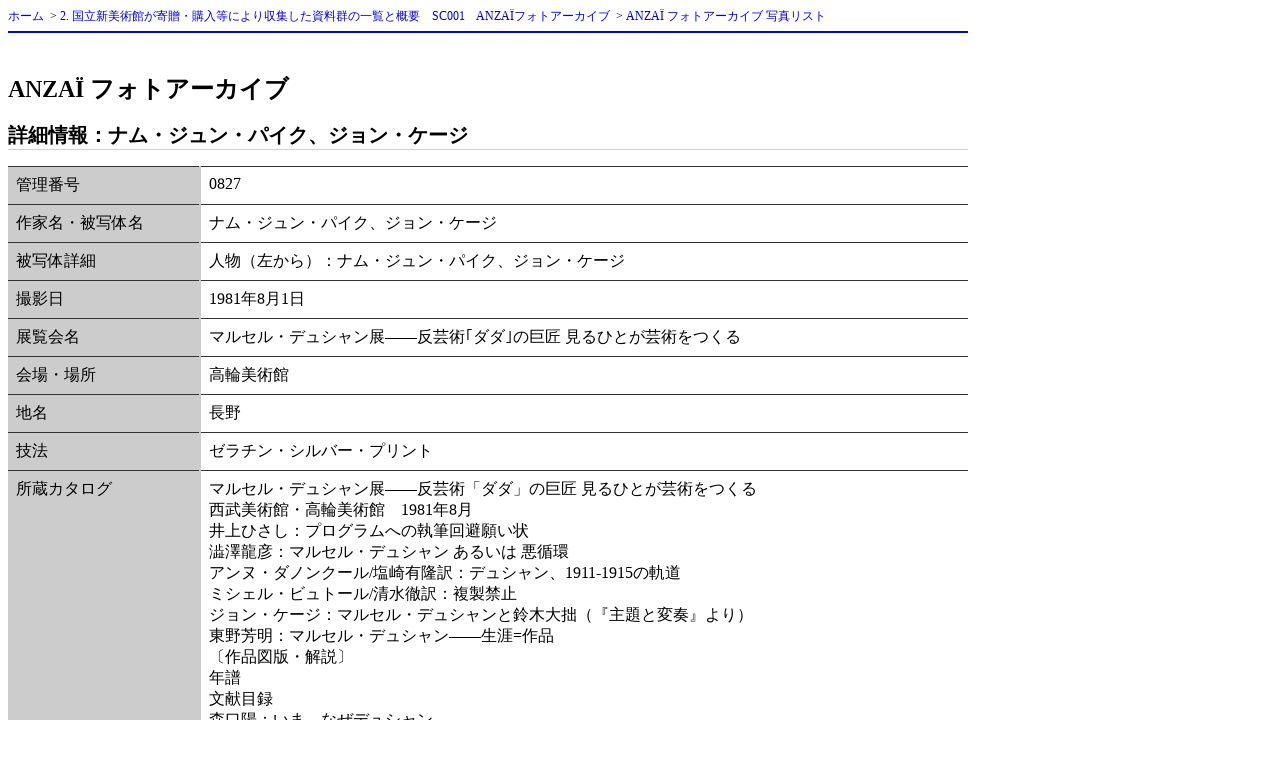

--- FILE ---
content_type: text/html; charset=UTF-8
request_url: https://www.nact.jp/anzai/detail.php?i=0827
body_size: 4052
content:
<!DOCTYPE html PUBLIC "-//W3C//DTD XHTML 1.0 Strict//EN" "http://www.w3.org/TR/xhtml1/DTD/xhtml1-strict.dtd"> 
 <html xmlns="http://www.w3.org/1999/xhtml" xml:lang="ja">
<head>
<meta http-equiv="Content-Type" content="text/html; charset=UTF-8" />
<title>国立新美術館 ANZA&Iuml; フォトアーカイブ</title>
<link rel="stylesheet" href="css/common.css" type="text/css" />
<link rel="stylesheet" href="css/tablesorter/style.css" type="text/css" />
<script type="text/javascript" src="js/jquery.js"></script>
<script type="text/javascript" src="js/tablesorter/jquery.tablesorter.js"></script>
<script type="text/javascript">
$(document).ready(function(){
  $("table.result_list").tablesorter();
});
</script> 
<!-- Matomo -->
<script>
    var _paq = window._paq = window._paq || [];
    /* tracker methods like "setCustomDimension" should be called before "trackPageView" */
    _paq.push(['trackPageView']);
    _paq.push(['enableLinkTracking']);
    (function() {
      var u="https://wa.artmuseums.go.jp/matomo/";
      _paq.push(['setTrackerUrl', u+'matomo.php']);
      _paq.push(['setSiteId', '3']);
      var d=document, g=d.createElement('script'), s=d.getElementsByTagName('script')[0];
      g.async=true; g.src=u+'matomo.js'; s.parentNode.insertBefore(g,s);
    })();
</script>
<!-- End Matomo Code -->
</head>

<body>
<div id = "header">
<div id = "navi">
<a href = "/">ホーム</a>
&nbsp;&gt; <a href = "/art-library/archive/collectingarchive#sc001">2. 国立新美術館が寄贈・購入等により収集した資料群の一覧と概要　SC001　ANZAÏフォトアーカイブ</a>
&nbsp;&gt; <a href = "/anzai/index.php">ANZA&Iuml; フォトアーカイブ 写真リスト</a>
</div><!-- navi -->
</div><!-- header -->

<div id = "main">
<h1>ANZA&Iuml; フォトアーカイブ</h1>
<h2>詳細情報：ナム・ジュン・パイク、ジョン・ケージ</h2>
<table class = 'detail'>
<col class = 'name' />
<col class = 'content' />
<tbody>
<tr class = 'id'>
<td>管理番号</td>
<td>0827</td>
</tr>
<tr class = 'object'>
<td>作家名・被写体名</td>
<td>ナム・ジュン・パイク、ジョン・ケージ</td>
</tr>
<tr class = 'object_detail'>
<td>被写体詳細</td>
<td>人物（左から）：ナム・ジュン・パイク、ジョン・ケージ</td>
</tr>
<tr class = 'shooting_date'>
<td>撮影日</td>
<td>1981年8月1日</td>
</tr>
<tr class = 'exhibition'>
<td>展覧会名</td>
<td>マルセル・デュシャン展――反芸術｢ダダ｣の巨匠 見るひとが芸術をつくる</td>
</tr>
<tr class = 'venue'>
<td>会場・場所</td>
<td>高輪美術館</td>
</tr>
<tr class = 'area'>
<td>地名</td>
<td>長野</td>
</tr>
<tr class = 'technique'>
<td>技法</td>
<td>ゼラチン・シルバー・プリント</td>
</tr>
<tr class = 'catalogue'>
<td>所蔵カタログ</td>
<td>マルセル・デュシャン展――反芸術「ダダ」の巨匠 見るひとが芸術をつくる<br />西武美術館・高輪美術館　1981年8月<br />井上ひさし：プログラムへの執筆回避願い状<br />澁澤龍彦：マルセル・デュシャン あるいは 悪循環<br />アンヌ・ダノンクール/塩崎有隆訳：デュシャン、1911-1915の軌道<br />ミシェル・ビュトール/清水徹訳：複製禁止<br />ジョン・ケージ：マルセル・デュシャンと鈴木大拙（『主題と変奏』より）<br />東野芳明：マルセル・デュシャン――生涯=作品<br />〔作品図版・解説〕<br />年譜<br />文献目録<br />森口陽：いま、なぜデュシャン<br />
<div class = 'limedio'>資料ID:&nbsp;640014759</div>
<div class = 'note'>（所蔵カタログについてより詳細な書誌情報をご覧になりたい方は、この資料IDをコピーし<a href = 'http://opac.nact.jp/' target = '_blank'>当館OPAC</a>の資料ID欄にペーストして検索ボタンを押してください。）</div>
</td>
</tr>
</tbody>
</table>
</div><!-- main -->

<div id = "footer">
国立新美術館 ANZA&Iuml;フォトアーカイブ
</div><!-- footer -->
</body>
</html>
